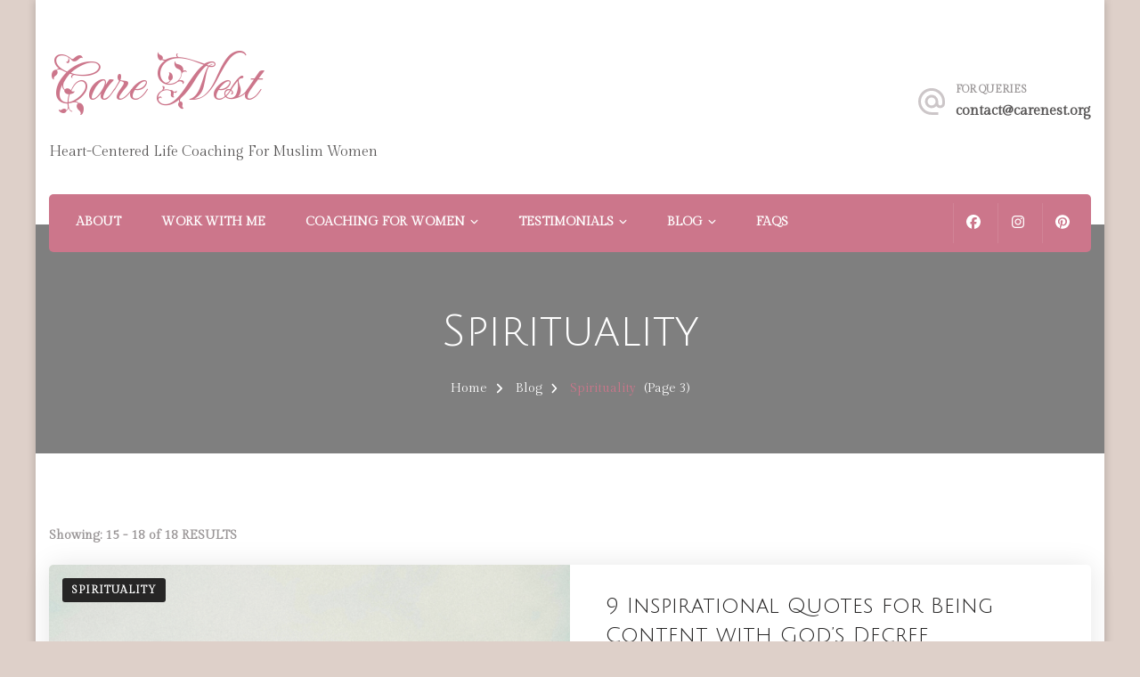

--- FILE ---
content_type: text/html; charset=UTF-8
request_url: https://carenest.org/category/spirituality/page/3/
body_size: 70887
content:
    <!DOCTYPE html>
    <html lang="en-US">
    <head itemscope itemtype="http://schema.org/WebSite">
	    <meta charset="UTF-8">
    <meta name="viewport" content="width=device-width, initial-scale=1">
    <link rel="profile" href="http://gmpg.org/xfn/11">
    <meta name='robots' content='index, follow, max-image-preview:large, max-snippet:-1, max-video-preview:-1' />

	<!-- This site is optimized with the Yoast SEO plugin v26.7 - https://yoast.com/wordpress/plugins/seo/ -->
	<title>Spirituality Archives | Page 3 of 3 | Care Nest</title>
	<link rel="canonical" href="https://carenest.org/category/spirituality/page/3/" />
	<link rel="prev" href="https://carenest.org/category/spirituality/page/2/" />
	<meta property="og:locale" content="en_US" />
	<meta property="og:type" content="article" />
	<meta property="og:title" content="Spirituality Archives | Page 3 of 3 | Care Nest" />
	<meta property="og:url" content="https://carenest.org/category/spirituality/" />
	<meta property="og:site_name" content="Care Nest" />
	<meta name="twitter:card" content="summary_large_image" />
	<script type="application/ld+json" class="yoast-schema-graph">{"@context":"https://schema.org","@graph":[{"@type":"CollectionPage","@id":"https://carenest.org/category/spirituality/","url":"https://carenest.org/category/spirituality/page/3/","name":"Spirituality Archives | Page 3 of 3 | Care Nest","isPartOf":{"@id":"https://carenest.org/#website"},"primaryImageOfPage":{"@id":"https://carenest.org/category/spirituality/page/3/#primaryimage"},"image":{"@id":"https://carenest.org/category/spirituality/page/3/#primaryimage"},"thumbnailUrl":"https://i0.wp.com/carenest.org/wp-content/uploads/2020/05/9-Quotes.png?fit=1161%2C776&ssl=1","breadcrumb":{"@id":"https://carenest.org/category/spirituality/page/3/#breadcrumb"},"inLanguage":"en-US"},{"@type":"ImageObject","inLanguage":"en-US","@id":"https://carenest.org/category/spirituality/page/3/#primaryimage","url":"https://i0.wp.com/carenest.org/wp-content/uploads/2020/05/9-Quotes.png?fit=1161%2C776&ssl=1","contentUrl":"https://i0.wp.com/carenest.org/wp-content/uploads/2020/05/9-Quotes.png?fit=1161%2C776&ssl=1","width":1161,"height":776},{"@type":"BreadcrumbList","@id":"https://carenest.org/category/spirituality/page/3/#breadcrumb","itemListElement":[{"@type":"ListItem","position":1,"name":"Home","item":"https://carenest.org/"},{"@type":"ListItem","position":2,"name":"Spirituality"}]},{"@type":"WebSite","@id":"https://carenest.org/#website","url":"https://carenest.org/","name":"Care Nest","description":"Heart-Centered Life Coaching For Muslim Women","publisher":{"@id":"https://carenest.org/#organization"},"potentialAction":[{"@type":"SearchAction","target":{"@type":"EntryPoint","urlTemplate":"https://carenest.org/?s={search_term_string}"},"query-input":{"@type":"PropertyValueSpecification","valueRequired":true,"valueName":"search_term_string"}}],"inLanguage":"en-US"},{"@type":"Organization","@id":"https://carenest.org/#organization","name":"Care Nest","url":"https://carenest.org/","logo":{"@type":"ImageObject","inLanguage":"en-US","@id":"https://carenest.org/#/schema/logo/image/","url":"https://i0.wp.com/carenest.org/wp-content/uploads/2024/06/1.png?fit=500%2C500&ssl=1","contentUrl":"https://i0.wp.com/carenest.org/wp-content/uploads/2024/06/1.png?fit=500%2C500&ssl=1","width":500,"height":500,"caption":"Care Nest"},"image":{"@id":"https://carenest.org/#/schema/logo/image/"},"sameAs":["https://www.facebook.com/carenestofficial/","https://www.pinterest.com/carenestofficial/","https://www.instagram.com/carenestofficial/"]}]}</script>
	<!-- / Yoast SEO plugin. -->


<link rel='dns-prefetch' href='//stats.wp.com' />
<link rel='dns-prefetch' href='//fonts.googleapis.com' />
<link rel='dns-prefetch' href='//widgets.wp.com' />
<link rel='dns-prefetch' href='//s0.wp.com' />
<link rel='dns-prefetch' href='//0.gravatar.com' />
<link rel='dns-prefetch' href='//1.gravatar.com' />
<link rel='dns-prefetch' href='//2.gravatar.com' />
<link rel='dns-prefetch' href='//jetpack.wordpress.com' />
<link rel='dns-prefetch' href='//public-api.wordpress.com' />
<link rel='preconnect' href='//i0.wp.com' />
<link rel='preconnect' href='//c0.wp.com' />
<link rel="alternate" type="application/rss+xml" title="Care Nest &raquo; Feed" href="https://carenest.org/feed/" />
<link rel="alternate" type="application/rss+xml" title="Care Nest &raquo; Comments Feed" href="https://carenest.org/comments/feed/" />
<link rel="alternate" type="application/rss+xml" title="Care Nest &raquo; Spirituality Category Feed" href="https://carenest.org/category/spirituality/feed/" />
<style id='wp-img-auto-sizes-contain-inline-css' type='text/css'>
img:is([sizes=auto i],[sizes^="auto," i]){contain-intrinsic-size:3000px 1500px}
/*# sourceURL=wp-img-auto-sizes-contain-inline-css */
</style>
<style id='wp-block-library-inline-css' type='text/css'>
:root{--wp-block-synced-color:#7a00df;--wp-block-synced-color--rgb:122,0,223;--wp-bound-block-color:var(--wp-block-synced-color);--wp-editor-canvas-background:#ddd;--wp-admin-theme-color:#007cba;--wp-admin-theme-color--rgb:0,124,186;--wp-admin-theme-color-darker-10:#006ba1;--wp-admin-theme-color-darker-10--rgb:0,107,160.5;--wp-admin-theme-color-darker-20:#005a87;--wp-admin-theme-color-darker-20--rgb:0,90,135;--wp-admin-border-width-focus:2px}@media (min-resolution:192dpi){:root{--wp-admin-border-width-focus:1.5px}}.wp-element-button{cursor:pointer}:root .has-very-light-gray-background-color{background-color:#eee}:root .has-very-dark-gray-background-color{background-color:#313131}:root .has-very-light-gray-color{color:#eee}:root .has-very-dark-gray-color{color:#313131}:root .has-vivid-green-cyan-to-vivid-cyan-blue-gradient-background{background:linear-gradient(135deg,#00d084,#0693e3)}:root .has-purple-crush-gradient-background{background:linear-gradient(135deg,#34e2e4,#4721fb 50%,#ab1dfe)}:root .has-hazy-dawn-gradient-background{background:linear-gradient(135deg,#faaca8,#dad0ec)}:root .has-subdued-olive-gradient-background{background:linear-gradient(135deg,#fafae1,#67a671)}:root .has-atomic-cream-gradient-background{background:linear-gradient(135deg,#fdd79a,#004a59)}:root .has-nightshade-gradient-background{background:linear-gradient(135deg,#330968,#31cdcf)}:root .has-midnight-gradient-background{background:linear-gradient(135deg,#020381,#2874fc)}:root{--wp--preset--font-size--normal:16px;--wp--preset--font-size--huge:42px}.has-regular-font-size{font-size:1em}.has-larger-font-size{font-size:2.625em}.has-normal-font-size{font-size:var(--wp--preset--font-size--normal)}.has-huge-font-size{font-size:var(--wp--preset--font-size--huge)}.has-text-align-center{text-align:center}.has-text-align-left{text-align:left}.has-text-align-right{text-align:right}.has-fit-text{white-space:nowrap!important}#end-resizable-editor-section{display:none}.aligncenter{clear:both}.items-justified-left{justify-content:flex-start}.items-justified-center{justify-content:center}.items-justified-right{justify-content:flex-end}.items-justified-space-between{justify-content:space-between}.screen-reader-text{border:0;clip-path:inset(50%);height:1px;margin:-1px;overflow:hidden;padding:0;position:absolute;width:1px;word-wrap:normal!important}.screen-reader-text:focus{background-color:#ddd;clip-path:none;color:#444;display:block;font-size:1em;height:auto;left:5px;line-height:normal;padding:15px 23px 14px;text-decoration:none;top:5px;width:auto;z-index:100000}html :where(.has-border-color){border-style:solid}html :where([style*=border-top-color]){border-top-style:solid}html :where([style*=border-right-color]){border-right-style:solid}html :where([style*=border-bottom-color]){border-bottom-style:solid}html :where([style*=border-left-color]){border-left-style:solid}html :where([style*=border-width]){border-style:solid}html :where([style*=border-top-width]){border-top-style:solid}html :where([style*=border-right-width]){border-right-style:solid}html :where([style*=border-bottom-width]){border-bottom-style:solid}html :where([style*=border-left-width]){border-left-style:solid}html :where(img[class*=wp-image-]){height:auto;max-width:100%}:where(figure){margin:0 0 1em}html :where(.is-position-sticky){--wp-admin--admin-bar--position-offset:var(--wp-admin--admin-bar--height,0px)}@media screen and (max-width:600px){html :where(.is-position-sticky){--wp-admin--admin-bar--position-offset:0px}}

/*# sourceURL=wp-block-library-inline-css */
</style><style id='wp-block-heading-inline-css' type='text/css'>
h1:where(.wp-block-heading).has-background,h2:where(.wp-block-heading).has-background,h3:where(.wp-block-heading).has-background,h4:where(.wp-block-heading).has-background,h5:where(.wp-block-heading).has-background,h6:where(.wp-block-heading).has-background{padding:1.25em 2.375em}h1.has-text-align-left[style*=writing-mode]:where([style*=vertical-lr]),h1.has-text-align-right[style*=writing-mode]:where([style*=vertical-rl]),h2.has-text-align-left[style*=writing-mode]:where([style*=vertical-lr]),h2.has-text-align-right[style*=writing-mode]:where([style*=vertical-rl]),h3.has-text-align-left[style*=writing-mode]:where([style*=vertical-lr]),h3.has-text-align-right[style*=writing-mode]:where([style*=vertical-rl]),h4.has-text-align-left[style*=writing-mode]:where([style*=vertical-lr]),h4.has-text-align-right[style*=writing-mode]:where([style*=vertical-rl]),h5.has-text-align-left[style*=writing-mode]:where([style*=vertical-lr]),h5.has-text-align-right[style*=writing-mode]:where([style*=vertical-rl]),h6.has-text-align-left[style*=writing-mode]:where([style*=vertical-lr]),h6.has-text-align-right[style*=writing-mode]:where([style*=vertical-rl]){rotate:180deg}
/*# sourceURL=https://c0.wp.com/c/6.9/wp-includes/blocks/heading/style.min.css */
</style>
<style id='wp-block-paragraph-inline-css' type='text/css'>
.is-small-text{font-size:.875em}.is-regular-text{font-size:1em}.is-large-text{font-size:2.25em}.is-larger-text{font-size:3em}.has-drop-cap:not(:focus):first-letter{float:left;font-size:8.4em;font-style:normal;font-weight:100;line-height:.68;margin:.05em .1em 0 0;text-transform:uppercase}body.rtl .has-drop-cap:not(:focus):first-letter{float:none;margin-left:.1em}p.has-drop-cap.has-background{overflow:hidden}:root :where(p.has-background){padding:1.25em 2.375em}:where(p.has-text-color:not(.has-link-color)) a{color:inherit}p.has-text-align-left[style*="writing-mode:vertical-lr"],p.has-text-align-right[style*="writing-mode:vertical-rl"]{rotate:180deg}
/*# sourceURL=https://c0.wp.com/c/6.9/wp-includes/blocks/paragraph/style.min.css */
</style>
<style id='wp-block-quote-inline-css' type='text/css'>
.wp-block-quote{box-sizing:border-box;overflow-wrap:break-word}.wp-block-quote.is-large:where(:not(.is-style-plain)),.wp-block-quote.is-style-large:where(:not(.is-style-plain)){margin-bottom:1em;padding:0 1em}.wp-block-quote.is-large:where(:not(.is-style-plain)) p,.wp-block-quote.is-style-large:where(:not(.is-style-plain)) p{font-size:1.5em;font-style:italic;line-height:1.6}.wp-block-quote.is-large:where(:not(.is-style-plain)) cite,.wp-block-quote.is-large:where(:not(.is-style-plain)) footer,.wp-block-quote.is-style-large:where(:not(.is-style-plain)) cite,.wp-block-quote.is-style-large:where(:not(.is-style-plain)) footer{font-size:1.125em;text-align:right}.wp-block-quote>cite{display:block}
/*# sourceURL=https://c0.wp.com/c/6.9/wp-includes/blocks/quote/style.min.css */
</style>
<style id='global-styles-inline-css' type='text/css'>
:root{--wp--preset--aspect-ratio--square: 1;--wp--preset--aspect-ratio--4-3: 4/3;--wp--preset--aspect-ratio--3-4: 3/4;--wp--preset--aspect-ratio--3-2: 3/2;--wp--preset--aspect-ratio--2-3: 2/3;--wp--preset--aspect-ratio--16-9: 16/9;--wp--preset--aspect-ratio--9-16: 9/16;--wp--preset--color--black: #000000;--wp--preset--color--cyan-bluish-gray: #abb8c3;--wp--preset--color--white: #ffffff;--wp--preset--color--pale-pink: #f78da7;--wp--preset--color--vivid-red: #cf2e2e;--wp--preset--color--luminous-vivid-orange: #ff6900;--wp--preset--color--luminous-vivid-amber: #fcb900;--wp--preset--color--light-green-cyan: #7bdcb5;--wp--preset--color--vivid-green-cyan: #00d084;--wp--preset--color--pale-cyan-blue: #8ed1fc;--wp--preset--color--vivid-cyan-blue: #0693e3;--wp--preset--color--vivid-purple: #9b51e0;--wp--preset--gradient--vivid-cyan-blue-to-vivid-purple: linear-gradient(135deg,rgb(6,147,227) 0%,rgb(155,81,224) 100%);--wp--preset--gradient--light-green-cyan-to-vivid-green-cyan: linear-gradient(135deg,rgb(122,220,180) 0%,rgb(0,208,130) 100%);--wp--preset--gradient--luminous-vivid-amber-to-luminous-vivid-orange: linear-gradient(135deg,rgb(252,185,0) 0%,rgb(255,105,0) 100%);--wp--preset--gradient--luminous-vivid-orange-to-vivid-red: linear-gradient(135deg,rgb(255,105,0) 0%,rgb(207,46,46) 100%);--wp--preset--gradient--very-light-gray-to-cyan-bluish-gray: linear-gradient(135deg,rgb(238,238,238) 0%,rgb(169,184,195) 100%);--wp--preset--gradient--cool-to-warm-spectrum: linear-gradient(135deg,rgb(74,234,220) 0%,rgb(151,120,209) 20%,rgb(207,42,186) 40%,rgb(238,44,130) 60%,rgb(251,105,98) 80%,rgb(254,248,76) 100%);--wp--preset--gradient--blush-light-purple: linear-gradient(135deg,rgb(255,206,236) 0%,rgb(152,150,240) 100%);--wp--preset--gradient--blush-bordeaux: linear-gradient(135deg,rgb(254,205,165) 0%,rgb(254,45,45) 50%,rgb(107,0,62) 100%);--wp--preset--gradient--luminous-dusk: linear-gradient(135deg,rgb(255,203,112) 0%,rgb(199,81,192) 50%,rgb(65,88,208) 100%);--wp--preset--gradient--pale-ocean: linear-gradient(135deg,rgb(255,245,203) 0%,rgb(182,227,212) 50%,rgb(51,167,181) 100%);--wp--preset--gradient--electric-grass: linear-gradient(135deg,rgb(202,248,128) 0%,rgb(113,206,126) 100%);--wp--preset--gradient--midnight: linear-gradient(135deg,rgb(2,3,129) 0%,rgb(40,116,252) 100%);--wp--preset--font-size--small: 13px;--wp--preset--font-size--medium: 20px;--wp--preset--font-size--large: 36px;--wp--preset--font-size--x-large: 42px;--wp--preset--spacing--20: 0.44rem;--wp--preset--spacing--30: 0.67rem;--wp--preset--spacing--40: 1rem;--wp--preset--spacing--50: 1.5rem;--wp--preset--spacing--60: 2.25rem;--wp--preset--spacing--70: 3.38rem;--wp--preset--spacing--80: 5.06rem;--wp--preset--shadow--natural: 6px 6px 9px rgba(0, 0, 0, 0.2);--wp--preset--shadow--deep: 12px 12px 50px rgba(0, 0, 0, 0.4);--wp--preset--shadow--sharp: 6px 6px 0px rgba(0, 0, 0, 0.2);--wp--preset--shadow--outlined: 6px 6px 0px -3px rgb(255, 255, 255), 6px 6px rgb(0, 0, 0);--wp--preset--shadow--crisp: 6px 6px 0px rgb(0, 0, 0);}:where(.is-layout-flex){gap: 0.5em;}:where(.is-layout-grid){gap: 0.5em;}body .is-layout-flex{display: flex;}.is-layout-flex{flex-wrap: wrap;align-items: center;}.is-layout-flex > :is(*, div){margin: 0;}body .is-layout-grid{display: grid;}.is-layout-grid > :is(*, div){margin: 0;}:where(.wp-block-columns.is-layout-flex){gap: 2em;}:where(.wp-block-columns.is-layout-grid){gap: 2em;}:where(.wp-block-post-template.is-layout-flex){gap: 1.25em;}:where(.wp-block-post-template.is-layout-grid){gap: 1.25em;}.has-black-color{color: var(--wp--preset--color--black) !important;}.has-cyan-bluish-gray-color{color: var(--wp--preset--color--cyan-bluish-gray) !important;}.has-white-color{color: var(--wp--preset--color--white) !important;}.has-pale-pink-color{color: var(--wp--preset--color--pale-pink) !important;}.has-vivid-red-color{color: var(--wp--preset--color--vivid-red) !important;}.has-luminous-vivid-orange-color{color: var(--wp--preset--color--luminous-vivid-orange) !important;}.has-luminous-vivid-amber-color{color: var(--wp--preset--color--luminous-vivid-amber) !important;}.has-light-green-cyan-color{color: var(--wp--preset--color--light-green-cyan) !important;}.has-vivid-green-cyan-color{color: var(--wp--preset--color--vivid-green-cyan) !important;}.has-pale-cyan-blue-color{color: var(--wp--preset--color--pale-cyan-blue) !important;}.has-vivid-cyan-blue-color{color: var(--wp--preset--color--vivid-cyan-blue) !important;}.has-vivid-purple-color{color: var(--wp--preset--color--vivid-purple) !important;}.has-black-background-color{background-color: var(--wp--preset--color--black) !important;}.has-cyan-bluish-gray-background-color{background-color: var(--wp--preset--color--cyan-bluish-gray) !important;}.has-white-background-color{background-color: var(--wp--preset--color--white) !important;}.has-pale-pink-background-color{background-color: var(--wp--preset--color--pale-pink) !important;}.has-vivid-red-background-color{background-color: var(--wp--preset--color--vivid-red) !important;}.has-luminous-vivid-orange-background-color{background-color: var(--wp--preset--color--luminous-vivid-orange) !important;}.has-luminous-vivid-amber-background-color{background-color: var(--wp--preset--color--luminous-vivid-amber) !important;}.has-light-green-cyan-background-color{background-color: var(--wp--preset--color--light-green-cyan) !important;}.has-vivid-green-cyan-background-color{background-color: var(--wp--preset--color--vivid-green-cyan) !important;}.has-pale-cyan-blue-background-color{background-color: var(--wp--preset--color--pale-cyan-blue) !important;}.has-vivid-cyan-blue-background-color{background-color: var(--wp--preset--color--vivid-cyan-blue) !important;}.has-vivid-purple-background-color{background-color: var(--wp--preset--color--vivid-purple) !important;}.has-black-border-color{border-color: var(--wp--preset--color--black) !important;}.has-cyan-bluish-gray-border-color{border-color: var(--wp--preset--color--cyan-bluish-gray) !important;}.has-white-border-color{border-color: var(--wp--preset--color--white) !important;}.has-pale-pink-border-color{border-color: var(--wp--preset--color--pale-pink) !important;}.has-vivid-red-border-color{border-color: var(--wp--preset--color--vivid-red) !important;}.has-luminous-vivid-orange-border-color{border-color: var(--wp--preset--color--luminous-vivid-orange) !important;}.has-luminous-vivid-amber-border-color{border-color: var(--wp--preset--color--luminous-vivid-amber) !important;}.has-light-green-cyan-border-color{border-color: var(--wp--preset--color--light-green-cyan) !important;}.has-vivid-green-cyan-border-color{border-color: var(--wp--preset--color--vivid-green-cyan) !important;}.has-pale-cyan-blue-border-color{border-color: var(--wp--preset--color--pale-cyan-blue) !important;}.has-vivid-cyan-blue-border-color{border-color: var(--wp--preset--color--vivid-cyan-blue) !important;}.has-vivid-purple-border-color{border-color: var(--wp--preset--color--vivid-purple) !important;}.has-vivid-cyan-blue-to-vivid-purple-gradient-background{background: var(--wp--preset--gradient--vivid-cyan-blue-to-vivid-purple) !important;}.has-light-green-cyan-to-vivid-green-cyan-gradient-background{background: var(--wp--preset--gradient--light-green-cyan-to-vivid-green-cyan) !important;}.has-luminous-vivid-amber-to-luminous-vivid-orange-gradient-background{background: var(--wp--preset--gradient--luminous-vivid-amber-to-luminous-vivid-orange) !important;}.has-luminous-vivid-orange-to-vivid-red-gradient-background{background: var(--wp--preset--gradient--luminous-vivid-orange-to-vivid-red) !important;}.has-very-light-gray-to-cyan-bluish-gray-gradient-background{background: var(--wp--preset--gradient--very-light-gray-to-cyan-bluish-gray) !important;}.has-cool-to-warm-spectrum-gradient-background{background: var(--wp--preset--gradient--cool-to-warm-spectrum) !important;}.has-blush-light-purple-gradient-background{background: var(--wp--preset--gradient--blush-light-purple) !important;}.has-blush-bordeaux-gradient-background{background: var(--wp--preset--gradient--blush-bordeaux) !important;}.has-luminous-dusk-gradient-background{background: var(--wp--preset--gradient--luminous-dusk) !important;}.has-pale-ocean-gradient-background{background: var(--wp--preset--gradient--pale-ocean) !important;}.has-electric-grass-gradient-background{background: var(--wp--preset--gradient--electric-grass) !important;}.has-midnight-gradient-background{background: var(--wp--preset--gradient--midnight) !important;}.has-small-font-size{font-size: var(--wp--preset--font-size--small) !important;}.has-medium-font-size{font-size: var(--wp--preset--font-size--medium) !important;}.has-large-font-size{font-size: var(--wp--preset--font-size--large) !important;}.has-x-large-font-size{font-size: var(--wp--preset--font-size--x-large) !important;}
/*# sourceURL=global-styles-inline-css */
</style>

<style id='classic-theme-styles-inline-css' type='text/css'>
/*! This file is auto-generated */
.wp-block-button__link{color:#fff;background-color:#32373c;border-radius:9999px;box-shadow:none;text-decoration:none;padding:calc(.667em + 2px) calc(1.333em + 2px);font-size:1.125em}.wp-block-file__button{background:#32373c;color:#fff;text-decoration:none}
/*# sourceURL=/wp-includes/css/classic-themes.min.css */
</style>
<link rel='stylesheet' id='blossomthemes-toolkit-css' href='https://carenest.org/wp-content/plugins/blossomthemes-toolkit/public/css/blossomthemes-toolkit-public.min.css?ver=2.2.7' type='text/css' media='all' />
<link rel='stylesheet' id='spa-center-parent-style-css' href='https://carenest.org/wp-content/themes/blossom-spa/style.css?ver=6.9' type='text/css' media='all' />
<link rel='stylesheet' id='animate-css' href='https://carenest.org/wp-content/themes/blossom-spa/css/animate.min.css?ver=3.5.2' type='text/css' media='all' />
<link rel='stylesheet' id='owl-carousel-css' href='https://carenest.org/wp-content/themes/blossom-spa/css/owl.carousel.min.css?ver=2.2.1' type='text/css' media='all' />
<link rel='stylesheet' id='perfect-scrollbar-css' href='https://carenest.org/wp-content/themes/blossom-spa/css/perfect-scrollbar.min.css?ver=3.1.5' type='text/css' media='all' />
<link rel='stylesheet' id='blossom-spa-google-fonts-css' href='https://fonts.googleapis.com/css?family=Gilda+Display%3Aregular%7CJulius+Sans+One%3Aregular%7CFleur+De+Leah%3Aregular' type='text/css' media='all' />
<link rel='stylesheet' id='blossom-spa-css' href='https://carenest.org/wp-content/themes/spa-center/style.css?ver=1.0.1' type='text/css' media='all' />
<link rel='stylesheet' id='jetpack_likes-css' href='https://c0.wp.com/p/jetpack/15.4/modules/likes/style.css' type='text/css' media='all' />
<script type="text/javascript" src="https://c0.wp.com/c/6.9/wp-includes/js/jquery/jquery.min.js" id="jquery-core-js"></script>
<script type="text/javascript" src="https://c0.wp.com/c/6.9/wp-includes/js/jquery/jquery-migrate.min.js" id="jquery-migrate-js"></script>
<link rel="https://api.w.org/" href="https://carenest.org/wp-json/" /><link rel="alternate" title="JSON" type="application/json" href="https://carenest.org/wp-json/wp/v2/categories/4" /><link rel="EditURI" type="application/rsd+xml" title="RSD" href="https://carenest.org/xmlrpc.php?rsd" />
<meta name="generator" content="WordPress 6.9" />
		<script type="text/javascript" async defer data-pin-color="red"  data-pin-height="28"  data-pin-hover="true"
			src="https://carenest.org/wp-content/plugins/pinterest-pin-it-button-on-image-hover-and-post/js/pinit.js"></script>
			<style>img#wpstats{display:none}</style>
		<style type="text/css" id="custom-background-css">
body.custom-background { background-color: #ded0c9; }
</style>
	<link rel="icon" href="https://i0.wp.com/carenest.org/wp-content/uploads/2026/01/care-nest-2019.png?fit=32%2C32&#038;ssl=1" sizes="32x32" />
<link rel="icon" href="https://i0.wp.com/carenest.org/wp-content/uploads/2026/01/care-nest-2019.png?fit=192%2C192&#038;ssl=1" sizes="192x192" />
<link rel="apple-touch-icon" href="https://i0.wp.com/carenest.org/wp-content/uploads/2026/01/care-nest-2019.png?fit=180%2C180&#038;ssl=1" />
<meta name="msapplication-TileImage" content="https://i0.wp.com/carenest.org/wp-content/uploads/2026/01/care-nest-2019.png?fit=270%2C270&#038;ssl=1" />
<style type='text/css' media='all'>
    :root {
    --primary-font: Gilda Display;
    --secondary-font: Julius Sans One;
    }

    body,
    button,
    input,
    select,
    optgroup,
    textarea {        
        font-size: 18px;
    }

    /*Typography*/

    .site-branding .site-title{
        font-size   : 69px;
        font-family : Fleur De Leah;
        font-weight : 400;
        font-style  : normal;
    }

    a.btn-readmore:hover:before, .btn-cta:hover:before, 
    a.btn-readmore:hover:after, .btn-cta:hover:after {
        background-image: url('data:image/svg+xml; utf-8, <svg xmlns="http://www.w3.org/2000/svg" viewBox="0 0 192 512"><path fill="%239cbe9c" d="M187.8 264.5L41 412.5c-4.7 4.7-12.3 4.7-17 0L4.2 392.7c-4.7-4.7-4.7-12.3 0-17L122.7 256 4.2 136.3c-4.7-4.7-4.7-12.3 0-17L24 99.5c4.7-4.7 12.3-4.7 17 0l146.8 148c4.7 4.7 4.7 12.3 0 17z" class=""></path></svg>');    
    } 

    .widget_bttk_testimonial_widget .bttk-testimonial-inner-holder:before, 
    blockquote:before {
        background-image: url('data:image/svg+xml; utf-8, <svg xmlns="http://www.w3.org/2000/svg" viewBox="0 0 36 24"><path fill="%239cbe9c" d="M33.54,28.5a8,8,0,1,1-8.04,8,16,16,0,0,1,16-16A15.724,15.724,0,0,0,33.54,28.5Zm-12.04,8a8,8,0,0,1-16,0h0a16,16,0,0,1,16-16,15.724,15.724,0,0,0-7.96,8A7.989,7.989,0,0,1,21.5,36.5Z" transform="translate(-5.5 -20.5)"/></svg>');
    };
           
    </style><style type='text/css' media='all'>
    :root {
    --primary-font: Gilda Display;
    --secondary-font: Julius Sans One;
    }

    body,
    button,
    input,
    select,
    optgroup,
    textarea {        
        font-size: 18px;
    }

    /*Typography*/

    .site-branding .site-title{
        font-size   : 69px;
        font-family : Fleur De Leah;
        font-weight : 400;
        font-style  : normal;
    }

    a.btn-readmore:hover:before, .btn-cta:hover:before, 
    a.btn-readmore:hover:after, .btn-cta:hover:after {
        background-image: url('data:image/svg+xml; utf-8, <svg xmlns="http://www.w3.org/2000/svg" viewBox="0 0 192 512"><path fill="%23cc768b" d="M187.8 264.5L41 412.5c-4.7 4.7-12.3 4.7-17 0L4.2 392.7c-4.7-4.7-4.7-12.3 0-17L122.7 256 4.2 136.3c-4.7-4.7-4.7-12.3 0-17L24 99.5c4.7-4.7 12.3-4.7 17 0l146.8 148c4.7 4.7 4.7 12.3 0 17z" class=""></path></svg>');    
    } 

    .widget_bttk_testimonial_widget .bttk-testimonial-inner-holder:before, 
    blockquote:before {
        background-image: url('data:image/svg+xml; utf-8, <svg xmlns="http://www.w3.org/2000/svg" viewBox="0 0 36 24"><path fill="%23cc768b" d="M33.54,28.5a8,8,0,1,1-8.04,8,16,16,0,0,1,16-16A15.724,15.724,0,0,0,33.54,28.5Zm-12.04,8a8,8,0,0,1-16,0h0a16,16,0,0,1,16-16,15.724,15.724,0,0,0-7.96,8A7.989,7.989,0,0,1,21.5,36.5Z" transform="translate(-5.5 -20.5)"/></svg>');
    };
           
    </style>				<style type="text/css" id="c4wp-checkout-css">
					.woocommerce-checkout .c4wp_captcha_field {
						margin-bottom: 10px;
						margin-top: 15px;
						position: relative;
						display: inline-block;
					}
				</style>
							<style type="text/css" id="c4wp-v3-lp-form-css">
				.login #login, .login #lostpasswordform {
					min-width: 350px !important;
				}
				.wpforms-field-c4wp iframe {
					width: 100% !important;
				}
			</style>
			</head>

<body class="archive paged category category-spirituality category-4 custom-background paged-3 category-paged-3 wp-theme-blossom-spa wp-child-theme-spa-center hfeed custom-background-color list-layout full-width" itemscope itemtype="http://schema.org/WebPage">

    <div id="page" class="site"><a aria-label="skip to content" class="skip-link" href="#content">Skip to Content</a>
        <div class="responsive-nav">
            <nav id="res-navigation" class="main-navigation" role="navigation">
        <div class="primary-menu-list main-menu-modal cover-modal" data-modal-target-string=".main-menu-modal">
            <button class="close close-main-nav-toggle" data-toggle-target=".main-menu-modal" data-toggle-body-class="showing-main-menu-modal" aria-expanded="false" data-set-focus=".main-menu-modal"></button>
            <div class="mobile-menu" aria-label="Mobile">
                <div class="menu-primary-container"><ul id="primary-menu" class="nav-menu main-menu-modal"><li id="menu-item-545" class="menu-item menu-item-type-post_type menu-item-object-page menu-item-545"><a href="https://carenest.org/about/">About</a></li>
<li id="menu-item-576" class="menu-item menu-item-type-post_type menu-item-object-page menu-item-576"><a href="https://carenest.org/services/">Work With Me</a></li>
<li id="menu-item-1707" class="menu-item menu-item-type-post_type menu-item-object-page menu-item-has-children menu-item-1707"><a href="https://carenest.org/coaching-packages/">Coaching for Women</a>
<ul class="sub-menu">
	<li id="menu-item-4379" class="menu-item menu-item-type-post_type menu-item-object-page menu-item-4379"><a href="https://carenest.org/coaching-packages/">Packages for International Clients</a></li>
	<li id="menu-item-4378" class="menu-item menu-item-type-post_type menu-item-object-page menu-item-4378"><a href="https://carenest.org/sessions/">Sessions for Pakistani Clients</a></li>
	<li id="menu-item-3359" class="menu-item menu-item-type-post_type menu-item-object-page menu-item-3359"><a href="https://carenest.org/healinghalaqah/">Healing Halaqah Support Circle</a></li>
	<li id="menu-item-4248" class="menu-item menu-item-type-post_type menu-item-object-page menu-item-4248"><a href="https://carenest.org/sib101/">Setting Islamic Boundaries 101 Course</a></li>
	<li id="menu-item-3130" class="menu-item menu-item-type-post_type menu-item-object-page menu-item-3130"><a href="https://carenest.org/faithandlove/">Faith &#038; Love Premarital Course</a></li>
	<li id="menu-item-2283" class="menu-item menu-item-type-post_type menu-item-object-page menu-item-2283"><a href="https://carenest.org/book-club/">The Reading Nest Book Club</a></li>
</ul>
</li>
<li id="menu-item-621" class="menu-item menu-item-type-post_type menu-item-object-page menu-item-has-children menu-item-621"><a href="https://carenest.org/testimonials/">Testimonials</a>
<ul class="sub-menu">
	<li id="menu-item-1592" class="menu-item menu-item-type-post_type menu-item-object-page menu-item-1592"><a href="https://carenest.org/client-journeys/">Transformations</a></li>
</ul>
</li>
<li id="menu-item-700" class="menu-item menu-item-type-post_type menu-item-object-page current_page_parent current-menu-ancestor current-menu-parent current_page_ancestor menu-item-has-children menu-item-700"><a href="https://carenest.org/blog/">Blog</a>
<ul class="sub-menu">
	<li id="menu-item-114" class="menu-item menu-item-type-taxonomy menu-item-object-category menu-item-114"><a href="https://carenest.org/category/personal-development/">Personal Development</a></li>
	<li id="menu-item-115" class="menu-item menu-item-type-taxonomy menu-item-object-category current-menu-item menu-item-115"><a href="https://carenest.org/category/spirituality/" aria-current="page">Islamic Spirituality</a></li>
	<li id="menu-item-116" class="menu-item menu-item-type-taxonomy menu-item-object-category menu-item-116"><a href="https://carenest.org/category/relationships/">Relationships &#038; Marriage</a></li>
	<li id="menu-item-117" class="menu-item menu-item-type-taxonomy menu-item-object-category menu-item-117"><a href="https://carenest.org/category/parenting/">Motherhood &#038; Parenting</a></li>
</ul>
</li>
<li id="menu-item-2282" class="menu-item menu-item-type-post_type menu-item-object-page menu-item-2282"><a href="https://carenest.org/faqs/">FAQs</a></li>
</ul></div>            </div>
        </div>
    </nav><!-- #site-navigation -->
                <div class="header-social">
        <ul class="social-list">
        	                <li>
                    <a href="http://facebook.com/carenestcoaching%20" target="_blank" rel="nofollow noopener">
                        <i class="fab fa-facebook"></i>
                    </a>
                </li>    	   
                                <li>
                    <a href="http://instagram.com/carenestcoaching" target="_blank" rel="nofollow noopener">
                        <i class="fab fa-instagram"></i>
                    </a>
                </li>    	   
                                <li>
                    <a href="https://www.pinterest.com/carenestcoaching/" target="_blank" rel="nofollow noopener">
                        <i class="fab fa-pinterest"></i>
                    </a>
                </li>    	   
                    	</ul>
    </div>
                        <div class="header-contact"> 
            
                            <div class="contact-block">
                    <svg xmlns="http://www.w3.org/2000/svg" viewBox="0 0 36 36"><defs><style>.ema{fill:none;}.emb{fill:#ccc6c8;}</style></defs><path class="ema" d="M0,0H36V36H0Z"/><g transform="translate(3 2.925)"><path class="emb" d="M17,1.95a15,15,0,0,0,0,30h7.5v-3H17a12.154,12.154,0,0,1-12-12,12.154,12.154,0,0,1,12-12,12.154,12.154,0,0,1,12,12V19.1a2.425,2.425,0,0,1-2.25,2.355,2.425,2.425,0,0,1-2.25-2.355V16.95a7.5,7.5,0,1,0-2.19,5.3,5.555,5.555,0,0,0,4.44,2.2A5.269,5.269,0,0,0,32,19.1V16.95A15.005,15.005,0,0,0,17,1.95Zm0,19.5a4.5,4.5,0,1,1,4.5-4.5A4.494,4.494,0,0,1,17,21.45Z" transform="translate(-2 -1.95)"/></g></svg>
                    <span class="title hemail-label">FOR QUERIES</span><p class="content hemail"><a href="mailto:contact@carenest.org">contact@carenest.org</a></p>                </div>
                        
                	</div><!-- .header-contact -->    
        </div> <!-- .responsive-nav -->
            <header id="masthead" class="site-header" itemscope itemtype="http://schema.org/WPHeader">
            <div class="container">
                <div class="header-main">
                            <div class="site-branding" itemscope itemtype="http://schema.org/Organization">
                                <p class="site-title" itemprop="name"><a href="https://carenest.org/" rel="home" itemprop="url">Care Nest</a></p>
                                    <p class="site-description" itemprop="description">Heart-Centered Life Coaching For Muslim Women</p>
                        </div>    
                                <div class="header-contact"> 
            
                            <div class="contact-block">
                    <svg xmlns="http://www.w3.org/2000/svg" viewBox="0 0 36 36"><defs><style>.ema{fill:none;}.emb{fill:#ccc6c8;}</style></defs><path class="ema" d="M0,0H36V36H0Z"/><g transform="translate(3 2.925)"><path class="emb" d="M17,1.95a15,15,0,0,0,0,30h7.5v-3H17a12.154,12.154,0,0,1-12-12,12.154,12.154,0,0,1,12-12,12.154,12.154,0,0,1,12,12V19.1a2.425,2.425,0,0,1-2.25,2.355,2.425,2.425,0,0,1-2.25-2.355V16.95a7.5,7.5,0,1,0-2.19,5.3,5.555,5.555,0,0,0,4.44,2.2A5.269,5.269,0,0,0,32,19.1V16.95A15.005,15.005,0,0,0,17,1.95Zm0,19.5a4.5,4.5,0,1,1,4.5-4.5A4.494,4.494,0,0,1,17,21.45Z" transform="translate(-2 -1.95)"/></g></svg>
                    <span class="title hemail-label">FOR QUERIES</span><p class="content hemail"><a href="mailto:contact@carenest.org">contact@carenest.org</a></p>                </div>
                        
                	</div><!-- .header-contact -->    
                    </div><!-- .header-main -->
                <div class="nav-wrap">
                    	<nav id="site-navigation" class="main-navigation" role="navigation" itemscope itemtype="http://schema.org/SiteNavigationElement">
        <button class="toggle-btn" data-toggle-target=".main-menu-modal" data-toggle-body-class="showing-main-menu-modal" aria-expanded="false" data-set-focus=".close-main-nav-toggle">
            <span class="toggle-bar"></span>
            <span class="toggle-bar"></span>
            <span class="toggle-bar"></span>
        </button>
        <div class="menu-primary-container"><ul id="primary-menu" class="nav-menu"><li class="menu-item menu-item-type-post_type menu-item-object-page menu-item-545"><a href="https://carenest.org/about/">About</a></li>
<li class="menu-item menu-item-type-post_type menu-item-object-page menu-item-576"><a href="https://carenest.org/services/">Work With Me</a></li>
<li class="menu-item menu-item-type-post_type menu-item-object-page menu-item-has-children menu-item-1707"><a href="https://carenest.org/coaching-packages/">Coaching for Women</a>
<ul class="sub-menu">
	<li class="menu-item menu-item-type-post_type menu-item-object-page menu-item-4379"><a href="https://carenest.org/coaching-packages/">Packages for International Clients</a></li>
	<li class="menu-item menu-item-type-post_type menu-item-object-page menu-item-4378"><a href="https://carenest.org/sessions/">Sessions for Pakistani Clients</a></li>
	<li class="menu-item menu-item-type-post_type menu-item-object-page menu-item-3359"><a href="https://carenest.org/healinghalaqah/">Healing Halaqah Support Circle</a></li>
	<li class="menu-item menu-item-type-post_type menu-item-object-page menu-item-4248"><a href="https://carenest.org/sib101/">Setting Islamic Boundaries 101 Course</a></li>
	<li class="menu-item menu-item-type-post_type menu-item-object-page menu-item-3130"><a href="https://carenest.org/faithandlove/">Faith &#038; Love Premarital Course</a></li>
	<li class="menu-item menu-item-type-post_type menu-item-object-page menu-item-2283"><a href="https://carenest.org/book-club/">The Reading Nest Book Club</a></li>
</ul>
</li>
<li class="menu-item menu-item-type-post_type menu-item-object-page menu-item-has-children menu-item-621"><a href="https://carenest.org/testimonials/">Testimonials</a>
<ul class="sub-menu">
	<li class="menu-item menu-item-type-post_type menu-item-object-page menu-item-1592"><a href="https://carenest.org/client-journeys/">Transformations</a></li>
</ul>
</li>
<li class="menu-item menu-item-type-post_type menu-item-object-page current_page_parent current-menu-ancestor current-menu-parent current_page_ancestor menu-item-has-children menu-item-700"><a href="https://carenest.org/blog/">Blog</a>
<ul class="sub-menu">
	<li class="menu-item menu-item-type-taxonomy menu-item-object-category menu-item-114"><a href="https://carenest.org/category/personal-development/">Personal Development</a></li>
	<li class="menu-item menu-item-type-taxonomy menu-item-object-category current-menu-item menu-item-115"><a href="https://carenest.org/category/spirituality/" aria-current="page">Islamic Spirituality</a></li>
	<li class="menu-item menu-item-type-taxonomy menu-item-object-category menu-item-116"><a href="https://carenest.org/category/relationships/">Relationships &#038; Marriage</a></li>
	<li class="menu-item menu-item-type-taxonomy menu-item-object-category menu-item-117"><a href="https://carenest.org/category/parenting/">Motherhood &#038; Parenting</a></li>
</ul>
</li>
<li class="menu-item menu-item-type-post_type menu-item-object-page menu-item-2282"><a href="https://carenest.org/faqs/">FAQs</a></li>
</ul></div>	</nav><!-- #site-navigation -->
                                                <div class="nav-right">
                                <div class="header-social">
        <ul class="social-list">
        	                <li>
                    <a href="http://facebook.com/carenestcoaching%20" target="_blank" rel="nofollow noopener">
                        <i class="fab fa-facebook"></i>
                    </a>
                </li>    	   
                                <li>
                    <a href="http://instagram.com/carenestcoaching" target="_blank" rel="nofollow noopener">
                        <i class="fab fa-instagram"></i>
                    </a>
                </li>    	   
                                <li>
                    <a href="https://www.pinterest.com/carenestcoaching/" target="_blank" rel="nofollow noopener">
                        <i class="fab fa-pinterest"></i>
                    </a>
                </li>    	   
                    	</ul>
    </div>
                                                            </div><!-- .nav-right -->   
                                    </div><!-- .nav-wrap -->
            </div><!-- .container -->    
        </header>
    <div id="content" class="site-content">            <header class="page-header" style="background-image: url( '' );">
                <div class="container">
        			<h1 class="page-title"><span>Spirituality</span></h1><div class="breadcrumb-wrapper"><div class="container" >
                <div id="crumbs" itemscope itemtype="http://schema.org/BreadcrumbList"> 
                    <span itemprop="itemListElement" itemscope itemtype="http://schema.org/ListItem">
                        <a itemprop="item" href="https://carenest.org"><span itemprop="name">Home</span></a>
                        <meta itemprop="position" content="1" />
                        <span class="separator"><span class="separator"><i class="fa fa-angle-right"></i></span></span>
                    </span><span itemprop="itemListElement" itemscope itemtype="http://schema.org/ListItem"><a itemprop="item" href="https://carenest.org/blog/"><span itemprop="name">Blog </span></a><meta itemprop="position" content="2" /><span class="separator"><span class="separator"><i class="fa fa-angle-right"></i></span></span></span><span class="current" itemprop="itemListElement" itemscope itemtype="http://schema.org/ListItem"> <a itemprop="item" href="https://carenest.org/category/spirituality/"><span itemprop="name">Spirituality</span></a><meta itemprop="position" content="3" /> </span> (Page 3)</div></div></div><!-- .breadcrumb-wrapper -->                </div>
    		</header><!-- .page-header -->
                    <div class="container">
        
	<div id="primary" class="content-area">
		<div class="showing-result"> Showing:  15 - 18 of 18 RESULTS </div>        
		<main id="main" class="site-main">

		
<article id="post-34" class="post-34 post type-post status-publish format-standard has-post-thumbnail hentry category-spirituality tag-inspiration tag-inspirational-quotes tag-islam tag-quotes" itemscope itemtype="https://schema.org/Blog">
	<figure class="post-thumbnail"><a href="https://carenest.org/2020/01/24/inspirational-quotes-for-being-content/"><img width="640" height="480" src="https://i0.wp.com/carenest.org/wp-content/uploads/2020/05/9-Quotes.png?resize=640%2C480&amp;ssl=1" class="attachment-blossom-spa-blog-list size-blossom-spa-blog-list wp-post-image" alt="" itemprop="image" decoding="async" fetchpriority="high" /></a><span class="category" itemprop="about"><a href="https://carenest.org/category/spirituality/" rel="category tag">Spirituality</a></span><div class="author-like-wrap"><span class="byline" itemprop="author" itemscope itemtype="https://schema.org/Person"><svg xmlns="http://www.w3.org/2000/svg" viewBox="0 0 19 19"><defs><style>.auta{fill:none;}.auta,.autb{stroke:rgba(0,0,0,0);}.autb{fill:#ccc6c8;}</style></defs><g transform="translate(0.5 0.5)"><path class="auta" d="M0,0H18V18H0Z"></path><g transform="translate(1.5 1.5)"><path class="autb" d="M9.5,2A7.5,7.5,0,1,0,17,9.5,7.5,7.5,0,0,0,9.5,2ZM5.8,14.21c.322-.675,2.287-1.335,3.7-1.335s3.382.66,3.7,1.335a5.944,5.944,0,0,1-7.395,0Zm8.468-1.088c-1.073-1.3-3.675-1.747-4.77-1.747s-3.7.443-4.77,1.747a6,6,0,1,1,9.54,0Z" transform="translate(-2 -2)"></path><path class="autb" d="M11.125,6A2.625,2.625,0,1,0,13.75,8.625,2.618,2.618,0,0,0,11.125,6Zm0,3.75A1.125,1.125,0,1,1,12.25,8.625,1.123,1.123,0,0,1,11.125,9.75Z" transform="translate(-3.625 -3)"></path></g></g></svg><span class="author" itemprop="name"><a class="url fn n" href="https://carenest.org/author/carenestadmin/" itemprop="url">Khadija Khan</a></span></span></div></figure>    <div class="content-wrap">
        <header class="entry-header">
            <h2 class="entry-title"><a href="https://carenest.org/2020/01/24/inspirational-quotes-for-being-content/" rel="bookmark">9 Inspirational Quotes for Being Content with God&#8217;s Decree</a></h2><div class="entry-meta"><span class="posted-on"><svg xmlns="http://www.w3.org/2000/svg" viewBox="0 0 36 36"><defs><style>.clk{fill:none;}.clkb{fill:#ccc6c8;}</style></defs><g transform="translate(7 18)"><g transform="translate(-7 -18)"><path class="clk" d="M0,0H36V36H0Z"/></g><g transform="translate(-2 -13)"><path class="clkb" d="M15.5,2A13.5,13.5,0,1,0,29,15.5,13.54,13.54,0,0,0,15.5,2Zm0,24.3A10.8,10.8,0,1,1,26.3,15.5,10.814,10.814,0,0,1,15.5,26.3Z" transform="translate(-2 -2)"/><path class="clkb" d="M13.025,7H11v8.1l7.02,4.32,1.08-1.755L13.025,14.02Z" transform="translate(1.15 -0.25)"/></g></g>
        </svg><a href="https://carenest.org/2020/01/24/inspirational-quotes-for-being-content/" rel="bookmark"><time class="entry-date published updated" datetime="2024-02-21T18:30:01+00:00" itemprop="dateModified">February 21, 2024</time></time><time class="updated" datetime="2020-01-24T20:54:26+00:00" itemprop="datePublished">January 24, 2020</time></a></span><span class="comment-box"><svg xmlns="http://www.w3.org/2000/svg" viewBox="0 0 17.943 15.465"><defs><style>.co{fill:none;stroke:#ccc6c8;stroke-width:1.3px;}</style></defs><path class="co" d="M15.425,11.636H12.584v2.03L9.2,11.636H1.218A1.213,1.213,0,0,1,0,10.419v-9.2A1.213,1.213,0,0,1,1.218,0H15.425a1.213,1.213,0,0,1,1.218,1.218v9.2A1.213,1.213,0,0,1,15.425,11.636Z" transform="translate(0.65 0.65)"></path></svg><a href="https://carenest.org/2020/01/24/inspirational-quotes-for-being-content/#comments">1 Comment<span class="screen-reader-text"> on 9 Inspirational Quotes for Being Content with God&#8217;s Decree</span></a></span></div>        </header>         
        <div class="entry-content" itemprop="text">
		<p>Life doesn’t always turn out the way you want it to. Sometimes things happen and you just can’t seem to make peace with them. There is anger, resentment, hurt, and &hellip; </p>
	</div><!-- .entry-content -->
        	<footer class="entry-footer">
    		<span class="cat-tags" itemprop="about"><h5>Tags:</h5>  <a href="https://carenest.org/tag/inspiration/" rel="tag">inspiration</a><a href="https://carenest.org/tag/inspirational-quotes/" rel="tag">inspirational quotes</a><a href="https://carenest.org/tag/islam/" rel="tag">islam</a><a href="https://carenest.org/tag/quotes/" rel="tag">quotes</a></span><a href="https://carenest.org/2020/01/24/inspirational-quotes-for-being-content/" class="btn-readmore">Read More</a>    	</footer><!-- .entry-footer -->
    </article><!-- #post-34 -->

<article id="post-30" class="post-30 post type-post status-publish format-standard has-post-thumbnail hentry category-spirituality tag-30 tag-islam tag-spiritual-habits" itemscope itemtype="https://schema.org/Blog">
	<figure class="post-thumbnail"><a href="https://carenest.org/2020/01/01/6-spiritual-habits-to-develop-in-2026/"><img width="640" height="480" src="https://i0.wp.com/carenest.org/wp-content/uploads/2020/05/Spiritual-Habits-Post.png?resize=640%2C480&amp;ssl=1" class="attachment-blossom-spa-blog-list size-blossom-spa-blog-list wp-post-image" alt="" itemprop="image" decoding="async" /></a><span class="category" itemprop="about"><a href="https://carenest.org/category/spirituality/" rel="category tag">Spirituality</a></span><div class="author-like-wrap"><span class="byline" itemprop="author" itemscope itemtype="https://schema.org/Person"><svg xmlns="http://www.w3.org/2000/svg" viewBox="0 0 19 19"><defs><style>.auta{fill:none;}.auta,.autb{stroke:rgba(0,0,0,0);}.autb{fill:#ccc6c8;}</style></defs><g transform="translate(0.5 0.5)"><path class="auta" d="M0,0H18V18H0Z"></path><g transform="translate(1.5 1.5)"><path class="autb" d="M9.5,2A7.5,7.5,0,1,0,17,9.5,7.5,7.5,0,0,0,9.5,2ZM5.8,14.21c.322-.675,2.287-1.335,3.7-1.335s3.382.66,3.7,1.335a5.944,5.944,0,0,1-7.395,0Zm8.468-1.088c-1.073-1.3-3.675-1.747-4.77-1.747s-3.7.443-4.77,1.747a6,6,0,1,1,9.54,0Z" transform="translate(-2 -2)"></path><path class="autb" d="M11.125,6A2.625,2.625,0,1,0,13.75,8.625,2.618,2.618,0,0,0,11.125,6Zm0,3.75A1.125,1.125,0,1,1,12.25,8.625,1.123,1.123,0,0,1,11.125,9.75Z" transform="translate(-3.625 -3)"></path></g></g></svg><span class="author" itemprop="name"><a class="url fn n" href="https://carenest.org/author/carenestadmin/" itemprop="url">Khadija Khan</a></span></span></div></figure>    <div class="content-wrap">
        <header class="entry-header">
            <h2 class="entry-title"><a href="https://carenest.org/2020/01/01/6-spiritual-habits-to-develop-in-2026/" rel="bookmark">6 Important Spiritual Habits to Develop in 2026</a></h2><div class="entry-meta"><span class="posted-on"><svg xmlns="http://www.w3.org/2000/svg" viewBox="0 0 36 36"><defs><style>.clk{fill:none;}.clkb{fill:#ccc6c8;}</style></defs><g transform="translate(7 18)"><g transform="translate(-7 -18)"><path class="clk" d="M0,0H36V36H0Z"/></g><g transform="translate(-2 -13)"><path class="clkb" d="M15.5,2A13.5,13.5,0,1,0,29,15.5,13.54,13.54,0,0,0,15.5,2Zm0,24.3A10.8,10.8,0,1,1,26.3,15.5,10.814,10.814,0,0,1,15.5,26.3Z" transform="translate(-2 -2)"/><path class="clkb" d="M13.025,7H11v8.1l7.02,4.32,1.08-1.755L13.025,14.02Z" transform="translate(1.15 -0.25)"/></g></g>
        </svg><a href="https://carenest.org/2020/01/01/6-spiritual-habits-to-develop-in-2026/" rel="bookmark"><time class="entry-date published updated" datetime="2025-12-14T13:41:02+00:00" itemprop="dateModified">December 14, 2025</time></time><time class="updated" datetime="2020-01-01T20:21:31+00:00" itemprop="datePublished">January 1, 2020</time></a></span><span class="comment-box"><svg xmlns="http://www.w3.org/2000/svg" viewBox="0 0 17.943 15.465"><defs><style>.co{fill:none;stroke:#ccc6c8;stroke-width:1.3px;}</style></defs><path class="co" d="M15.425,11.636H12.584v2.03L9.2,11.636H1.218A1.213,1.213,0,0,1,0,10.419v-9.2A1.213,1.213,0,0,1,1.218,0H15.425a1.213,1.213,0,0,1,1.218,1.218v9.2A1.213,1.213,0,0,1,15.425,11.636Z" transform="translate(0.65 0.65)"></path></svg><a href="https://carenest.org/2020/01/01/6-spiritual-habits-to-develop-in-2026/#respond">No Comment<span class="screen-reader-text"> on 6 Important Spiritual Habits to Develop in 2026</span></a></span></div>        </header>         
        <div class="entry-content" itemprop="text">
		<p>The end of the year is a time of introspection for most of us. There’s a poem by Hafiz I came across some time ago and these words deeply resonated &hellip; </p>
	</div><!-- .entry-content -->
        	<footer class="entry-footer">
    		<span class="cat-tags" itemprop="about"><h5>Tags:</h5>  <a href="https://carenest.org/tag/2020/" rel="tag">2020</a><a href="https://carenest.org/tag/islam/" rel="tag">islam</a><a href="https://carenest.org/tag/spiritual-habits/" rel="tag">spiritual habits</a></span><a href="https://carenest.org/2020/01/01/6-spiritual-habits-to-develop-in-2026/" class="btn-readmore">Read More</a>    	</footer><!-- .entry-footer -->
    </article><!-- #post-30 -->

<article id="post-91" class="post-91 post type-post status-publish format-standard has-post-thumbnail hentry category-personal-development category-spirituality tag-islam tag-islamic-tips tag-optimism tag-positivity tag-psychology tag-sunnah" itemscope itemtype="https://schema.org/Blog">
	<figure class="post-thumbnail"><a href="https://carenest.org/2019/11/21/islamic-positivity-the-forgotten-sunnah-of-husn-dhann/"><img width="640" height="480" src="https://i0.wp.com/carenest.org/wp-content/uploads/2019/11/forgotten-sunnah.png?resize=640%2C480&amp;ssl=1" class="attachment-blossom-spa-blog-list size-blossom-spa-blog-list wp-post-image" alt="" itemprop="image" decoding="async" /></a><span class="category" itemprop="about"><a href="https://carenest.org/category/personal-development/" rel="category tag">Personal Development</a> <a href="https://carenest.org/category/spirituality/" rel="category tag">Spirituality</a></span><div class="author-like-wrap"><span class="byline" itemprop="author" itemscope itemtype="https://schema.org/Person"><svg xmlns="http://www.w3.org/2000/svg" viewBox="0 0 19 19"><defs><style>.auta{fill:none;}.auta,.autb{stroke:rgba(0,0,0,0);}.autb{fill:#ccc6c8;}</style></defs><g transform="translate(0.5 0.5)"><path class="auta" d="M0,0H18V18H0Z"></path><g transform="translate(1.5 1.5)"><path class="autb" d="M9.5,2A7.5,7.5,0,1,0,17,9.5,7.5,7.5,0,0,0,9.5,2ZM5.8,14.21c.322-.675,2.287-1.335,3.7-1.335s3.382.66,3.7,1.335a5.944,5.944,0,0,1-7.395,0Zm8.468-1.088c-1.073-1.3-3.675-1.747-4.77-1.747s-3.7.443-4.77,1.747a6,6,0,1,1,9.54,0Z" transform="translate(-2 -2)"></path><path class="autb" d="M11.125,6A2.625,2.625,0,1,0,13.75,8.625,2.618,2.618,0,0,0,11.125,6Zm0,3.75A1.125,1.125,0,1,1,12.25,8.625,1.123,1.123,0,0,1,11.125,9.75Z" transform="translate(-3.625 -3)"></path></g></g></svg><span class="author" itemprop="name"><a class="url fn n" href="https://carenest.org/author/carenestadmin/" itemprop="url">Khadija Khan</a></span></span></div></figure>    <div class="content-wrap">
        <header class="entry-header">
            <h2 class="entry-title"><a href="https://carenest.org/2019/11/21/islamic-positivity-the-forgotten-sunnah-of-husn-dhann/" rel="bookmark">Islamic Positivity: The Forgotten Sunnah of Husn Dhann</a></h2><div class="entry-meta"><span class="posted-on"><svg xmlns="http://www.w3.org/2000/svg" viewBox="0 0 36 36"><defs><style>.clk{fill:none;}.clkb{fill:#ccc6c8;}</style></defs><g transform="translate(7 18)"><g transform="translate(-7 -18)"><path class="clk" d="M0,0H36V36H0Z"/></g><g transform="translate(-2 -13)"><path class="clkb" d="M15.5,2A13.5,13.5,0,1,0,29,15.5,13.54,13.54,0,0,0,15.5,2Zm0,24.3A10.8,10.8,0,1,1,26.3,15.5,10.814,10.814,0,0,1,15.5,26.3Z" transform="translate(-2 -2)"/><path class="clkb" d="M13.025,7H11v8.1l7.02,4.32,1.08-1.755L13.025,14.02Z" transform="translate(1.15 -0.25)"/></g></g>
        </svg><a href="https://carenest.org/2019/11/21/islamic-positivity-the-forgotten-sunnah-of-husn-dhann/" rel="bookmark"><time class="entry-date published updated" datetime="2025-11-29T19:36:23+00:00" itemprop="dateModified">November 29, 2025</time></time><time class="updated" datetime="2019-11-21T07:53:40+00:00" itemprop="datePublished">November 21, 2019</time></a></span><span class="comment-box"><svg xmlns="http://www.w3.org/2000/svg" viewBox="0 0 17.943 15.465"><defs><style>.co{fill:none;stroke:#ccc6c8;stroke-width:1.3px;}</style></defs><path class="co" d="M15.425,11.636H12.584v2.03L9.2,11.636H1.218A1.213,1.213,0,0,1,0,10.419v-9.2A1.213,1.213,0,0,1,1.218,0H15.425a1.213,1.213,0,0,1,1.218,1.218v9.2A1.213,1.213,0,0,1,15.425,11.636Z" transform="translate(0.65 0.65)"></path></svg><a href="https://carenest.org/2019/11/21/islamic-positivity-the-forgotten-sunnah-of-husn-dhann/#comments">6 Comments<span class="screen-reader-text"> on Islamic Positivity: The Forgotten Sunnah of Husn Dhann</span></a></span></div>        </header>         
        <div class="entry-content" itemprop="text">
		<p>Much of our mental distress would be cured if we just brought one Sunnah back into our lives &#8211; the lost Sunnah of Husn Dhann. Husn Dhann can be translated &hellip; </p>
	</div><!-- .entry-content -->
        	<footer class="entry-footer">
    		<span class="cat-tags" itemprop="about"><h5>Tags:</h5>  <a href="https://carenest.org/tag/islam/" rel="tag">islam</a><a href="https://carenest.org/tag/islamic-tips/" rel="tag">islamic tips</a><a href="https://carenest.org/tag/optimism/" rel="tag">optimism</a><a href="https://carenest.org/tag/positivity/" rel="tag">positivity</a><a href="https://carenest.org/tag/psychology/" rel="tag">psychology</a><a href="https://carenest.org/tag/sunnah/" rel="tag">sunnah</a></span><a href="https://carenest.org/2019/11/21/islamic-positivity-the-forgotten-sunnah-of-husn-dhann/" class="btn-readmore">Read More</a>    	</footer><!-- .entry-footer -->
    </article><!-- #post-91 -->

<article id="post-87" class="post-87 post type-post status-publish format-standard has-post-thumbnail hentry category-relationships category-spirituality tag-blessings tag-dua tag-employment tag-marriage tag-printable tag-quranic-dua" itemscope itemtype="https://schema.org/Blog">
	<figure class="post-thumbnail"><a href="https://carenest.org/2019/10/25/quranic-dua-for-marriage-employment-other-blessings-free-dua-printable/"><img width="640" height="480" src="https://i0.wp.com/carenest.org/wp-content/uploads/2019/10/dua-for-marriage.png?resize=640%2C480&amp;ssl=1" class="attachment-blossom-spa-blog-list size-blossom-spa-blog-list wp-post-image" alt="" itemprop="image" decoding="async" loading="lazy" /></a><span class="category" itemprop="about"><a href="https://carenest.org/category/relationships/" rel="category tag">Relationships</a> <a href="https://carenest.org/category/spirituality/" rel="category tag">Spirituality</a></span><div class="author-like-wrap"><span class="byline" itemprop="author" itemscope itemtype="https://schema.org/Person"><svg xmlns="http://www.w3.org/2000/svg" viewBox="0 0 19 19"><defs><style>.auta{fill:none;}.auta,.autb{stroke:rgba(0,0,0,0);}.autb{fill:#ccc6c8;}</style></defs><g transform="translate(0.5 0.5)"><path class="auta" d="M0,0H18V18H0Z"></path><g transform="translate(1.5 1.5)"><path class="autb" d="M9.5,2A7.5,7.5,0,1,0,17,9.5,7.5,7.5,0,0,0,9.5,2ZM5.8,14.21c.322-.675,2.287-1.335,3.7-1.335s3.382.66,3.7,1.335a5.944,5.944,0,0,1-7.395,0Zm8.468-1.088c-1.073-1.3-3.675-1.747-4.77-1.747s-3.7.443-4.77,1.747a6,6,0,1,1,9.54,0Z" transform="translate(-2 -2)"></path><path class="autb" d="M11.125,6A2.625,2.625,0,1,0,13.75,8.625,2.618,2.618,0,0,0,11.125,6Zm0,3.75A1.125,1.125,0,1,1,12.25,8.625,1.123,1.123,0,0,1,11.125,9.75Z" transform="translate(-3.625 -3)"></path></g></g></svg><span class="author" itemprop="name"><a class="url fn n" href="https://carenest.org/author/carenestadmin/" itemprop="url">Khadija Khan</a></span></span></div></figure>    <div class="content-wrap">
        <header class="entry-header">
            <h2 class="entry-title"><a href="https://carenest.org/2019/10/25/quranic-dua-for-marriage-employment-other-blessings-free-dua-printable/" rel="bookmark">Quranic Dua for Marriage, Employment &#038; Other Blessings (+ FREE Printable)</a></h2><div class="entry-meta"><span class="posted-on"><svg xmlns="http://www.w3.org/2000/svg" viewBox="0 0 36 36"><defs><style>.clk{fill:none;}.clkb{fill:#ccc6c8;}</style></defs><g transform="translate(7 18)"><g transform="translate(-7 -18)"><path class="clk" d="M0,0H36V36H0Z"/></g><g transform="translate(-2 -13)"><path class="clkb" d="M15.5,2A13.5,13.5,0,1,0,29,15.5,13.54,13.54,0,0,0,15.5,2Zm0,24.3A10.8,10.8,0,1,1,26.3,15.5,10.814,10.814,0,0,1,15.5,26.3Z" transform="translate(-2 -2)"/><path class="clkb" d="M13.025,7H11v8.1l7.02,4.32,1.08-1.755L13.025,14.02Z" transform="translate(1.15 -0.25)"/></g></g>
        </svg><a href="https://carenest.org/2019/10/25/quranic-dua-for-marriage-employment-other-blessings-free-dua-printable/" rel="bookmark"><time class="entry-date published updated" datetime="2024-02-21T10:00:00+00:00" itemprop="dateModified">February 21, 2024</time></time><time class="updated" datetime="2019-10-25T07:44:12+00:00" itemprop="datePublished">October 25, 2019</time></a></span><span class="comment-box"><svg xmlns="http://www.w3.org/2000/svg" viewBox="0 0 17.943 15.465"><defs><style>.co{fill:none;stroke:#ccc6c8;stroke-width:1.3px;}</style></defs><path class="co" d="M15.425,11.636H12.584v2.03L9.2,11.636H1.218A1.213,1.213,0,0,1,0,10.419v-9.2A1.213,1.213,0,0,1,1.218,0H15.425a1.213,1.213,0,0,1,1.218,1.218v9.2A1.213,1.213,0,0,1,15.425,11.636Z" transform="translate(0.65 0.65)"></path></svg><a href="https://carenest.org/2019/10/25/quranic-dua-for-marriage-employment-other-blessings-free-dua-printable/#comments">2 Comments<span class="screen-reader-text"> on Quranic Dua for Marriage, Employment &#038; Other Blessings (+ FREE Printable)</span></a></span></div>        </header>         
        <div class="entry-content" itemprop="text">
		<p>Can you imagine the desolation of a man who has been running for his life for days? Can you imagine his loneliness when he finally reaches a city far from &hellip; </p>
	</div><!-- .entry-content -->
        	<footer class="entry-footer">
    		<span class="cat-tags" itemprop="about"><h5>Tags:</h5>  <a href="https://carenest.org/tag/blessings/" rel="tag">blessings</a><a href="https://carenest.org/tag/dua/" rel="tag">dua</a><a href="https://carenest.org/tag/employment/" rel="tag">employment</a><a href="https://carenest.org/tag/marriage/" rel="tag">marriage</a><a href="https://carenest.org/tag/printable/" rel="tag">printable</a><a href="https://carenest.org/tag/quranic-dua/" rel="tag">quranic dua</a></span><a href="https://carenest.org/2019/10/25/quranic-dua-for-marriage-employment-other-blessings-free-dua-printable/" class="btn-readmore">Read More</a>    	</footer><!-- .entry-footer -->
    </article><!-- #post-87 -->

		</main><!-- #main -->
        
        
	<nav class="navigation pagination" aria-label="Posts pagination">
		<h2 class="screen-reader-text">Posts pagination</h2>
		<div class="nav-links"><a class="prev page-numbers" href="https://carenest.org/category/spirituality/page/2/">Previous</a>
<a class="page-numbers" href="https://carenest.org/category/spirituality/"><span class="meta-nav screen-reader-text">Page </span>1</a>
<a class="page-numbers" href="https://carenest.org/category/spirituality/page/2/"><span class="meta-nav screen-reader-text">Page </span>2</a>
<span aria-current="page" class="page-numbers current"><span class="meta-nav screen-reader-text">Page </span>3</span></div>
	</nav>        
	</div><!-- #primary -->

            
        </div><!-- .container -->        
    </div><!-- .error-holder/site-content -->
        <footer id="colophon" class="site-footer" itemscope itemtype="http://schema.org/WPFooter">
            <div class="footer-t">
    		<div class="container">
    			<div class="grid column-4">
                    				<div class="col">
    				   <section id="text-7" class="widget widget_text"><h2 class="widget-title" itemprop="name">Our Vision</h2>			<div class="textwidget"><p class="ds-markdown-paragraph">A healed woman heals generations. We envision a world where every Muslim woman wakes up grounded in her purpose, placing her trust in Allah ﷻ, and embracing her self-worth &#8211; free from anxiety, cultural baggage, and the lie that she’s not good enough.</p>
</div>
		</section>	
    				</div>
                    				<div class="col">
    				   
		<section id="recent-posts-3" class="widget widget_recent_entries">
		<h2 class="widget-title" itemprop="name">Recent Posts</h2>
		<ul>
											<li>
					<a href="https://carenest.org/2026/01/23/how-to-help-young-children-cope-with-death-grief-and-loss/">How to Help Young Children Cope with Death, Grief, and Loss: An Islamic Perspective</a>
									</li>
											<li>
					<a href="https://carenest.org/2025/10/08/book-review-cycle-breaker-by-maryam-munir/">Book Review: Cycle Breaker by Maryam Munir (From Trauma to Triumph: Learn to Heal Your Past &amp; Parent with Joy)</a>
									</li>
											<li>
					<a href="https://carenest.org/2025/10/02/turning-30-lessons-on-love-life-loss-for-your-20s/">Turning 30: Lessons on Love, Life &amp; Loss for Your 20s</a>
									</li>
					</ul>

		</section>	
    				</div>
                    				<div class="col">
    				   <section id="nav_menu-2" class="widget widget_nav_menu"><h2 class="widget-title" itemprop="name">Navigation</h2><div class="menu-secondary-container"><ul id="menu-secondary" class="menu"><li id="menu-item-2230" class="menu-item menu-item-type-post_type menu-item-object-page menu-item-2230"><a href="https://carenest.org/about/">About</a></li>
<li id="menu-item-2231" class="menu-item menu-item-type-post_type menu-item-object-page menu-item-2231"><a href="https://carenest.org/services/">Work With Me</a></li>
<li id="menu-item-2228" class="menu-item menu-item-type-post_type menu-item-object-page menu-item-2228"><a href="https://carenest.org/coaching-packages/">Coaching for Women</a></li>
<li id="menu-item-2227" class="menu-item menu-item-type-post_type menu-item-object-page menu-item-2227"><a href="https://carenest.org/client-journeys/">Transformations</a></li>
<li id="menu-item-3550" class="menu-item menu-item-type-post_type menu-item-object-page menu-item-3550"><a href="https://carenest.org/book-club/">Online Book Club</a></li>
<li id="menu-item-2226" class="menu-item menu-item-type-post_type menu-item-object-page menu-item-2226"><a href="https://carenest.org/faqs/">Frequently Asked Questions</a></li>
</ul></div></section>	
    				</div>
                    				<div class="col">
    				   <section id="bttk_contact_social_links-2" class="widget widget_bttk_contact_social_links"><h2 class="widget-title" itemprop="name">For Queries</h2>  

        <div class="bttk-contact-widget-wrap contact-info">
        <p>Drop a WhatsApp message or email.</p>
<ul class="contact-list"><li><i class="fa fa-phone"></i><a href="tel:923700699277">+923700699277</a></li><li><i class="fa fa-envelope"></i><a href="mailto:contact@carenest.org">contact@carenest.org</a></li><li><i class="fa fa-map-marker"></i>Based in Pakistan, Services Available Globally</li></ul>        </div>
        </section>	
    				</div>
                                </div>
    		</div>
    	</div>
            <div class="footer-b">
        <div class="container">
            <div class="copyright">           
            <div class="copyright-wrap">&copy; Copyright 2026 <a href="https://carenest.org/">Care Nest</a>.  All Rights Reserved.</div>Spa Center | Developed By <a href="https://blossomthemes.com/" rel="nofollow" target="_blank"> Blossom Themes</a>. Powered by <a href="https://wordpress.org/" target="_blank">WordPress</a>.                
            </div>
                <div class="footer-social">
        <ul class="social-list">
        	                <li>
                    <a href="http://facebook.com/carenestcoaching%20" target="_blank" rel="nofollow noopener">
                        <i class="fab fa-facebook"></i>
                    </a>
                </li>    	   
                                <li>
                    <a href="http://instagram.com/carenestcoaching" target="_blank" rel="nofollow noopener">
                        <i class="fab fa-instagram"></i>
                    </a>
                </li>    	   
                                <li>
                    <a href="https://www.pinterest.com/carenestcoaching/" target="_blank" rel="nofollow noopener">
                        <i class="fab fa-pinterest"></i>
                    </a>
                </li>    	   
                    	</ul>
    </div>
                    <button aria-label="go to top" class="back-to-top">
                <i class="fas fa-chevron-up"></i>
            </button>
        </div>
    </div>
        </footer><!-- #colophon -->
        </div><!-- #page -->
    <script type="speculationrules">
{"prefetch":[{"source":"document","where":{"and":[{"href_matches":"/*"},{"not":{"href_matches":["/wp-*.php","/wp-admin/*","/wp-content/uploads/*","/wp-content/*","/wp-content/plugins/*","/wp-content/themes/spa-center/*","/wp-content/themes/blossom-spa/*","/*\\?(.+)"]}},{"not":{"selector_matches":"a[rel~=\"nofollow\"]"}},{"not":{"selector_matches":".no-prefetch, .no-prefetch a"}}]},"eagerness":"conservative"}]}
</script>
		<!-- Start of StatCounter Code -->
		<script>
			<!--
			var sc_project=12242389;
			var sc_security="6211b0f6";
			var sc_invisible=1;
		</script>
        <script type="text/javascript" src="https://www.statcounter.com/counter/counter.js" async></script>
		<noscript><div class="statcounter"><a title="web analytics" href="https://statcounter.com/"><img class="statcounter" src="https://c.statcounter.com/12242389/0/6211b0f6/1/" alt="web analytics" /></a></div></noscript>
		<!-- End of StatCounter Code -->
		<script type="text/javascript" src="https://carenest.org/wp-content/plugins/blossomthemes-toolkit/public/js/isotope.pkgd.min.js?ver=3.0.5" id="isotope-pkgd-js"></script>
<script type="text/javascript" src="https://c0.wp.com/c/6.9/wp-includes/js/imagesloaded.min.js" id="imagesloaded-js"></script>
<script type="text/javascript" src="https://c0.wp.com/c/6.9/wp-includes/js/masonry.min.js" id="masonry-js"></script>
<script type="text/javascript" src="https://carenest.org/wp-content/plugins/blossomthemes-toolkit/public/js/blossomthemes-toolkit-public.min.js?ver=2.2.7" id="blossomthemes-toolkit-js"></script>
<script type="text/javascript" src="https://carenest.org/wp-content/plugins/blossomthemes-toolkit/public/js/fontawesome/all.min.js?ver=6.5.1" id="all-js"></script>
<script type="text/javascript" src="https://carenest.org/wp-content/plugins/blossomthemes-toolkit/public/js/fontawesome/v4-shims.min.js?ver=6.5.1" id="v4-shims-js"></script>
<script type="text/javascript" src="https://carenest.org/wp-content/plugins/pinterest-pin-it-button-on-image-hover-and-post/js/main.js?ver=6.9" id="wl-pin-main-js"></script>
<script type="text/javascript" id="wl-pin-main-js-after">
/* <![CDATA[ */
jQuery(document).ready(function(){jQuery(".is-cropped img").each(function(){jQuery(this).attr("style", "min-height: 120px;min-width: 100px;");});jQuery(".avatar").attr("style", "min-width: unset; min-height: unset;");});
//# sourceURL=wl-pin-main-js-after
/* ]]> */
</script>
<script type="text/javascript" src="https://carenest.org/wp-content/themes/blossom-spa/js/owl.carousel.min.js?ver=2.2.1" id="owl-carousel-js"></script>
<script type="text/javascript" src="https://carenest.org/wp-content/themes/blossom-spa/js/owlcarousel2-a11ylayer.min.js?ver=0.2.1" id="owlcarousel2-a11ylayer-js"></script>
<script type="text/javascript" src="https://carenest.org/wp-content/themes/blossom-spa/js/perfect-scrollbar.min.js?ver=1.3.0" id="perfect-scrollbar-js"></script>
<script type="text/javascript" id="blossom-spa-js-extra">
/* <![CDATA[ */
var blossom_spa_data = {"rtl":""};
//# sourceURL=blossom-spa-js-extra
/* ]]> */
</script>
<script type="text/javascript" src="https://carenest.org/wp-content/themes/blossom-spa/js/custom.min.js?ver=1.0.1" id="blossom-spa-js"></script>
<script type="text/javascript" src="https://carenest.org/wp-content/themes/blossom-spa/js/modal-accessibility.min.js?ver=1.0.1" id="blossom-spa-modal-js"></script>
<script type="text/javascript" id="jetpack-stats-js-before">
/* <![CDATA[ */
_stq = window._stq || [];
_stq.push([ "view", {"v":"ext","blog":"228588785","post":"0","tz":"0","srv":"carenest.org","arch_cat":"spirituality","arch_results":"4","j":"1:15.4"} ]);
_stq.push([ "clickTrackerInit", "228588785", "0" ]);
//# sourceURL=jetpack-stats-js-before
/* ]]> */
</script>
<script type="text/javascript" src="https://stats.wp.com/e-202605.js" id="jetpack-stats-js" defer="defer" data-wp-strategy="defer"></script>

</body>
</html>
